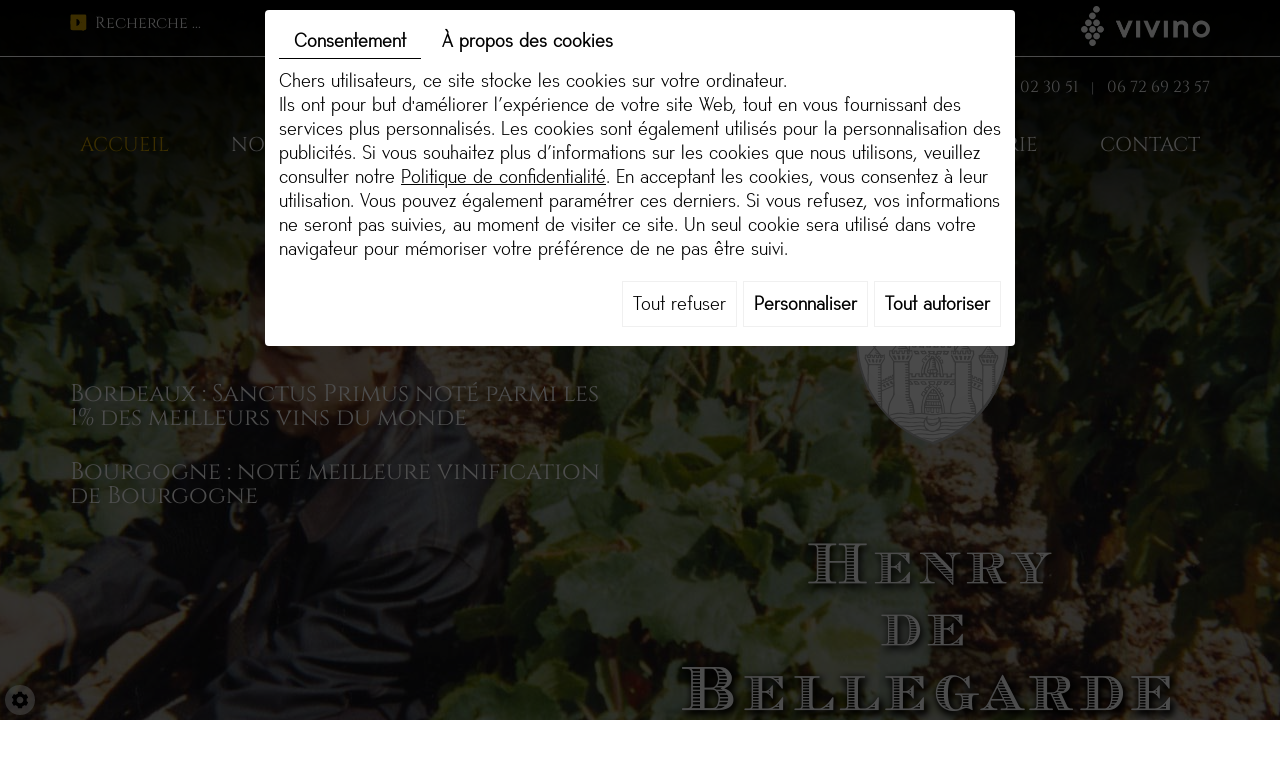

--- FILE ---
content_type: text/css
request_url: https://cdnnen.proxi.tools/assets/Catalog/styles/front/clickandcollectstyleproduct.css
body_size: 6358
content:
#Shop #Breadcrumbs { background: #f2f2f2;padding: 5px 10px;color: #999;margin: 10px 0 20px;font-size: 14px;line-height: 20px; }
#Shop #Breadcrumbs a.account { background: #4d4d4d;color: #fff;text-decoration: none;padding: 0 5px;text-align: center;margin-left: 10px;float: right; }
#Shop #Breadcrumbs a.account:hover {background: #6defe6;color: #fff; }
#Shop #Breadcrumbs a {color: #000;text-decoration: none;}
#Shop #Breadcrumbs a:hover {color: #333;}
#Shop #Breadcrumbs a i.fa {padding: 0 2px 0 0;}
#Shop #Breadcrumbs span.separator {display: inline-block;font-size: 0;height: 20px;}
#Shop #Breadcrumbs span.separator::after {content: '\f105';font-family: 'FontAwesome';font-size: 12px;padding: 0 10px;color: #999;}
#Shop div#Head {display: none; position: absolute;z-index: 30;top: 0;right: 0;float: none;width: auto;font-family: Arial, "Helvetica Neue", Helvetica, sans-serif;background: #fff;padding: 5px;border: 5px solid #93bfba;text-align: center;}
#Shop div#Head a.CartBtn {float: none;margin: 0;background: #4d4d4d;color: #fff;order: 2;-webkit-flex: 0 0 auto;margin: 5px 0;}
#Shop div#Head a.CartBtn:first-child {margin: 0;order: 3;}
#Shop div#Head a.CartBtn:hover {background: #6defe6;color: #fff;}
#Shop div#Head #catalog_cart_mini {float: none;margin: 0;line-height: 35px;order: 1;-webkit-flex: 0 0 auto;font-size: 0;vertical-align: middle;}
#Shop div#Head #catalog_cart_mini::before {content: '\f291';font-family: "FontAwesome";font-size: 24px;vertical-align: middle;}
#Shop div#Head #catalog_cart_mini span {font-size: 14px;font-weight: bold;vertical-align: middle;}
#Shop div#Head #catalog_cart_mini span#catalog_cart_mini-nbr-items {border-radius: 50%;color: #6defe6;background: #000;width: 35px;line-height: 35px;display: inline-block;margin: 0 5px;}
#Shop #mobile-sidebar {background: none;font-family: Arial, "Helvetica Neue", Helvetica, sans-serif;margin: 0;padding: 0 0 15px;cursor: default;}
#Shop #mobile-sidebar a {background: #000;color: #fff;text-decoration: none;box-shadow: 0 3px 0 #000;border-radius: 3px;font-size: 16px;line-height: 28px;font-weight: bold;text-align: center;display: inline-block;padding: 5px 10px;}
#Shop #mobile-sidebar a i.fa {font-size: 16px;font-weight: normal;}
#Shop div#Sidebar {position: fixed !important;right: -350px;top: 0;bottom: 0;overflow: auto;width: 300px !important;padding: 20px;background: #777777;color: #ccc;z-index: 120;transition: all .4s;display: -webkit-flex;display: flex;-webkit-flex-flow: column nowrap;flex-flow: column nowrap;float:none !important;}
#Shop div#Sidebar.active {right: 0;}
#Shop div#Sidebar h3 {-webkit-order: 1;order: 1;}
#Shop div#Sidebar #catalog_cart_mini {-webkit-order: 2;order: 2;}
#Shop div#Sidebar .caddy-list {-webkit-order: 3;order: 3;}
#Shop div#Sidebar .CartBtn {-webkit-order: 4;order: 4;}
#Shop div#Sidebar::after {content: '';display: block;border: 10px solid transparent;-webkit-order: 5;order: 5;}
#Shop div#Sidebar a {color: #fff;}
#Shop div#Sidebar h3 {font-family: Arial, "Helvetica Neue", Helvetica, sans-serif;font-size: 22px;text-transform: uppercase;color: #fff;margin: 0 0 20px;border-bottom: 2px solid #999;padding-bottom: 5px;}
#Shop div#Sidebar #catalog_cart_mini {font-size: 16px;padding: 5px 0 20px;color: #fff;}
#Shop div#Sidebar ul.Cart li.row {background: none;border-top: 1px solid #666;padding: 15px 0px 15px 30px;margin: 0;font-size: 16px;}
#Shop div#Sidebar ul.Cart li.row:first-child {border-top: 0;}
#Shop div#Sidebar ul.Cart li.row span.cartQty {display: inline-block;padding: 0 1px;}
#Shop div#Sidebar ul.Cart li.row span.cartQty + a {margin-left: 3px;}
#Shop div#Sidebar ul.Cart li.row a {font-weight: bold;font-size: 17px;}
#Shop div#Sidebar ul.Cart li.row strong.cartPrice {display: block;clear: both;text-align: right;font-size: 17px;}
#Shop div#Sidebar ul.Cart li.row a.Remove {left: 0;top: 15px;padding: 0;color: #fff;background-size: 30%;border-radius: 50%;display: inline-block;width: 20px;height: 20px;text-align: center;}
#Shop div#Sidebar ul.Cart li.row a.Remove::before {content: "\f00d"; font-family: "FontAwesome"; font-size: 1em; float: left; color: #000;-webkit-transition: all .4s;-moz-transition: all .4s;-o-transition: all .4s;transition: all .4s;}
#Shop div#Sidebar ul.Cart li.row a.Remove:hover, #Shop div#Sidebar ul.Cart li.row a.Remove::before { color: #CCC; }  #Shop div#Sidebar ul.Cart li.row a.Remove::after {content: none;}
#Shop div#Sidebar .caddy-list a.CartBtn {display: none;}
#Shop div#Sidebar a.CartBtn {background: #4d4d4d;color: #fff;float: none;clear: both;margin: 5px 0;font-size: 17px;font-weight: normal;text-transform: uppercase;padding: 5px;text-align: center;}
#Shop div#Sidebar a.CartBtn::before {content: none;}
#Shop div#Sidebar a.CartBtn:hover {background: #6defe6;color:#fff;}
#mm-Sidebar.mm-menu .box {background: #fff;color: #999;margin-bottom: 20px;padding: 0px 20px 20px;}
#mm-Sidebar.mm-menu .box.delivery, #mm-Sidebar.mm-menu .box.payment {line-height: 1.4em;}
#mm-Sidebar.mm-menu .box.delivery .image-left, #mm-Sidebar.mm-menu .box.payment .image-left {margin-right: 10px;}
#mm-Sidebar.mm-menu .box.delivery strong, #mm-Sidebar.mm-menu .box.payment strong {color: #545454;}
#mm-Sidebar.mm-menu .box.delivery img {max-width: 100%;height: auto;}
#mm-Sidebar.mm-menu .box.payment .payment-icons {margin: -5px;}
#mm-Sidebar.mm-menu .box.payment .payment-icons td {padding: 5px;}
#mm-Sidebar.mm-menu .box.payment .payment-icons img {width: 100%;height: auto;border-radius: 5px;}
#mm-Sidebar.mm-menu .box.facebook {padding: 0;}
#mm-Sidebar.mm-menu .box h2 {background: #000;color:#6defe6;font-family: Arial, "Helvetica Neue", Helvetica, sans-serif;padding: 15px 20px;font-weight: normal;font-size: 22px;text-transform: uppercase;border-bottom: none;margin: 0 -20px 20px;}
#mm-Sidebar.mm-menu .box.facebook {text-align: center;}
#mm-Sidebar.mm-menu .box.facebook h2 {margin: 0;text-align: left;}
#mm-Sidebar.mm-menu form#mm-user-login {margin: 0 0 5px;}
#mm-Sidebar.mm-menu form#mm-user-login::after {content: '';display: block;clear: both;}
#mm-Sidebar.mm-menu form#mm-user-login input.field {background: #fff;border: 1px solid #ccc;height: 45px;padding: 5px 10px;font-family: Arial, "Helvetica Neue", Helvetica, sans-serif;margin-bottom: 10px;display: block;width: 100%;}
#mm-Sidebar.mm-menu form#mm-user-login input.field:focus {border-color: #999;}
#mm-Sidebar.mm-menu form#mm-user-login a.Send {background: #4d4d4d;color: #fff;border-radius: 3px;box-shadow: 0 3px 0 #000;float: none;clear: both;margin: 10px 0 0;font-size: 16px;font-weight: 800;padding: 5px 15px;text-decoration: none;display: block;text-align: center;}
#mm-Sidebar.mm-menu form#mm-user-login a.Send::before {content: none;}
#mm-Sidebar.mm-menu form#mm-user-login a.Send:hover {background: #6defe6;color:#fff;}
#Shop div#ShopContent {width: auto;max-width: 100%;float: none;}
#Shop div#ShopContent.fullwidth {width: auto;max-width: none;float: none;}
#Shop div#ShopContent #article-content {padding-top: 0;}
#Shop div#ShopContent #article-content > h1#Title {position: relative;font-size: 40px;line-height: 1.3;margin: 0;padding: 5px 0 25px;}
.checkout #Shop div#ShopContent #article-content > h1#Title {padding-top: 25px;}
#Shop div#ShopContent #article-content #CatSubCats {background: none;padding: 15px 0;}
#Shop div#ShopContent #article-content #CatSubCats ul {margin: -10px;}
#Shop div#ShopContent #article-content #CatSubCats a[class^="level"] .foto-sub {position: absolute;left: 50%;top: 50%;transform: translate(-50%,-50%);width: 101%;}
#Shop div#ShopContent #article-content #CatSubCats a[class^="level"]:hover .foto-sub {opacity: 1;}
#Shop div#ShopContent #article-content #CatSubCats a[class^="level"] .subCatTitle {position: absolute;left: 0;right: 0;padding: 13px 10px 15px;top: 65%;color: #000000;font-size: 18px;font-weight: 500;font-family: Arial, "Helvetica Neue", Helvetica, sans-serif;text-transform: uppercase;background: rgba(243,200,85,0.9);height: auto !important;word-wrap: break-word;bottom: inherit;}
#Shop div#ShopContent #article-content #CatSubCats a[class^="level"] .subCatTitle::after {content: '';position: absolute;bottom: 8px;left: 50%;transform: translateX(-50%);width: 30px;height: 2px;background: #6defe6;pointer-events: none;opacity: .5;transition: opacity .4s;display:none;}
#Shop div#ShopContent #article-content #CatSubCats a[class^="level"]:hover .subCatTitle::after {opacity: 1;}
#Shop div#ShopContent #article-content #CatSubCats a[class^="level"]:hover .subCatTitle {background: #4d4d4d;color: #fff;}
#Shop div#ShopContent #article-content div#CatContent h1 {margin-bottom: 25px;}
#Shop div#ShopContent #article-content div#CatContent nav.prev-next {position: fixed;z-index: 30;left: 0;right: 0;top: 0;}
#Shop div#ShopContent #article-content div#CatContent nav.prev-next .btnNext, #Shop div#ShopContent #article-content div#CatContent nav.prev-next .btnAnt {position: fixed;top: 50%;transform: translateY(-50%);height: 80px;line-height: 80px;width: 40px;text-align: center;border: none;display: block;font-size: 0;text-decoration: none;color: #fff;background: rgba(0,0,0,.5);opacity: .5;padding:0;}
#Shop div#ShopContent #article-content div#CatContent nav.prev-next .btnNext {right: 0;}
#Shop div#ShopContent #article-content div#CatContent nav.prev-next .btnAnt {left: 0;}
#Shop div#ShopContent #article-content div#CatContent nav.prev-next .btnNext:hover, #Shop div#ShopContent #article-content div#CatContent nav.prev-next .btnAnt:hover {background: #000;color:#6defe6;width: 60px;opacity: .9;}
#Shop div#ShopContent #article-content div#CatContent nav.prev-next .btnNext span, #Shop div#ShopContent #article-content div#CatContent nav.prev-next .btnAnt span {display: none;}
#Shop div#ShopContent #article-content div#CatContent nav.prev-next .btnNext:after, #Shop div#ShopContent #article-content div#CatContent nav.prev-next .btnAnt:after {font-family: 'FontAwesome';font-size: 30px;line-height: inherit !important;}
#Shop div#ShopContent #article-content div#CatContent nav.prev-next .btnNext:after {content: '\f105';padding-left: 5px;}
#Shop div#ShopContent #article-content div#CatContent nav.prev-next .btnAnt:after {content: '\f104';padding-right: 5px;}
#Shop div#ShopContent #article-content div#CatContent .outer {margin: 0;width: 500px;}
#Shop div#ShopContent #article-content div#CatContent.nophoto .outer {display: none;}
#Shop div#ShopContent #article-content div#CatContent .outer > ul > li > img, #Shop div#ShopContent #article-content div#CatContent .outer > ul > li > a > img {display: none;}
#Shop div#ShopContent #article-content div#CatContent .outer ul.Gallery {margin-bottom: 20px;max-height: inherit;}
#Shop div#ShopContent #article-content div#CatContent .outer ul.Gallery a.medPhotoLink .nailthumb-container {border: 10px solid #d8d8d8;position: relative;height: 620px !important;width: 500px !important;overflow: hidden !important;}
#Shop div#ShopContent #article-content div#CatContent .outer ul.Gallery a.medPhotoLink .nailthumb-container::after {content: none;}
#Shop div#ShopContent #article-content div#CatContent .outer ul.Gallery a.medPhotoLink .nailthumb-container img.medPhoto {transition: transform .8s;}
#Shop div#ShopContent #article-content div#CatContent .outer ul.Gallery a.medPhotoLink:hover .nailthumb-container img.medPhoto {transform: scale(1.3);}
#Shop div#ShopContent #article-content div#CatContent .outer ul.thumbs {margin-right: -20px;}
#Shop div#ShopContent #article-content div#CatContent .outer ul.thumbs::after {content: '';display: block;clear: both;}
#Shop div#ShopContent #article-content div#CatContent .outer ul.thumbs li {margin: 0 18px 18px 0;border: 1px solid #d8d8d8;transition: border .4s;}
#Shop div#ShopContent #article-content div#CatContent .outer ul.thumbs li:hover {border-color: #6defe6;}
#Shop div#ShopContent #article-content div#CatContent .outer ul.thumbs li .nailthumb-container {border: 2px solid #fff;width: 80px !important;}
#Shop div#ShopContent #article-content div#CatContent .articleInfoBox {padding-left: 30px;overflow: hidden;}
#Shop div#ShopContent #article-content div#CatContent.nophoto .articleInfoBox {padding-left: 0;}
#Shop div#ShopContent #article-content div#CatContent .articleInfoBox h1#Title {font-size: 28px;margin: 0;line-height: 1.2;font-weight: 700;font-family: Arial, "Helvetica Neue", Helvetica, sans-serif;text-transform: uppercase;}
#Shop div#ShopContent #article-content div#CatContent .articleInfoBox h1#Title span#article-price {font-size: 28px;color: #000;margin: 0;padding: 10px 0 25px;font-weight: bold;}
#Shop div#ShopContent #article-content div#CatContent .articleInfoBox.request h1#Title span#article-price {font-size: 14px;line-height: 20px;}
#Shop div#ShopContent #article-content div#CatContent .articleInfoBox h1#Title span#article-price span.strikePrice {color: #b3b3b3;font-weight: normal;}
#Shop div#ShopContent #article-content div#CatContent .articleInfoBox h1#Title span#article-price a {background: #4d4d4d;color: #fff;text-decoration: none;box-shadow: 0 3px 0 #000;border-radius: 3px;font-size: 17px;line-height: 28px;padding: 5px 10px;text-align: center;display: inline-block;}
#Shop div#ShopContent #article-content div#CatContent .articleInfoBox h1#Title span#article-price a:hover {background:#6defe6;color:#fff;}
#Shop div#ShopContent #article-content div#CatContent .articleInfoBox .articleShortDesc {position: relative;padding: 0 0 25px;}
#Shop div#ShopContent #article-content div#CatContent .articleInfoBox .articleShortDesc p {margin: 0;padding: 0;}
#Shop div#ShopContent #article-content div#CatContent .articleInfoBox form.articleInfoBox {padding: 15px 0;margin-bottom: 15px;border-top: 1px solid #e5e5e5;border-bottom: 1px solid #e5e5e5;}
#Shop div#ShopContent #article-content div#CatContent form.articleInfoBox .optionList label {margin-right: 10px;}
#Shop div#ShopContent #article-content div#CatContent form.articleInfoBox .optionList select.spec {border: 1px solid #e5e5e5;padding: 2px 5px;}
#Shop div#ShopContent #article-content div#CatContent form.articleInfoBox a#resetChoices {display: inline-block;margin-bottom: 15px;margin-top: 15px;}
#Shop div#ShopContent #article-content div#CatContent form.articleInfoBox p#qtychoice {font-size: 16px;}
#Shop div#ShopContent #article-content div#CatContent form.articleInfoBox p#qtychoice label {margin-right: 10px;}
#Shop div#ShopContent #article-content div#CatContent form.articleInfoBox p#qtychoice input#Qty {border: 1px solid #e5e5e5;padding: 2px 5px;transition: all .4s;width: 50px;text-align: center;}
#Shop div#ShopContent #article-content div#CatContent form.articleInfoBox p#qtychoice input#Qty:focus {border-color: #9bccc6;}
#Shop div#ShopContent #article-content div#CatContent form.articleInfoBox div#OrderBtns a.AddCart {background: #4d4d4d;color: #fff;text-decoration: none;box-shadow: initial;border-radius: 0;font-size: 17px;line-height: 30px;font-weight: 800;padding: 5px 15px;height: auto;width: auto;text-align: center;display: inline-block;font-weight: normal;}
#Shop div#ShopContent #article-content div#CatContent form.articleInfoBox div#OrderBtns a.AddCart:hover {background: #6defe6;color:#fff;}
#Shop div#ShopContent #article-content div#CatContent form.articleInfoBox #subArticleSpecErrors {color: #999;font-style: italic;font-size: 12px;}
#Shop div#ShopContent #article-content div#CatContent .addthis_toolbox {margin: 25px 0;clear: both;}
#Shop div#ShopContent #article-content div#CatContent .addthis_toolbox::before { display: none !important; }
#Shop div#ShopContent #article-content div#CatContent .addthis_toolbox .title { font-weight: bold; line-height: 32px; margin-right: 10px; float: left; }
#Shop div#ShopContent #article-content div#CatContent .addthis_toolbox a:after {color: #4a4a4a;background: #f2f2f2;width: 32px;line-height: 32px;font-size: 14px;font-family: 'FontAwesome';display: inline-block;text-align: center;transition: background .5s, color .5s;}
#Shop div#ShopContent #article-content div#CatContent .addthis_toolbox a:hover:after {background: #6defe6;color: #fff;}
#Shop div#ShopContent #article-content div#CatContent .addthis_toolbox a.addthis_button_facebook:after {content: '\f09a';}
#Shop div#ShopContent #article-content div#CatContent .addthis_toolbox a.addthis_button_twitter:after {content: '\f099';}
#Shop div#ShopContent #article-content div#CatContent .addthis_toolbox a.addthis_button_linkedin:after {content: '\f0e1';}
#Shop div#ShopContent #article-content div#CatContent .addthis_toolbox a.addthis_button_google_plusone_share:after {content: '\f0d5';}
#Shop div#ShopContent #article-content div#CatContent .addthis_toolbox a.addthis_button_email:after {content: '\f003';}
#Shop div#ShopContent #article-content div#CatContent .addthis_toolbox a.addthis_button_pinterest_share:after {content: '\f231';}
#Shop div#ShopContent #article-content div#CatContent .addthis_toolbox a.addthis_button_google_plusone:after {content: '\f0d5';}
#Shop div#ShopContent #article-content div#CatContent .addthis_toolbox a span {display: none;}
#Shop div#ShopContent #article-content #Products form.categoryArticles-pager {padding: 0;margin: 0;}
#Shop div#ShopContent #article-content #Products #Items {display: -webkit-flex;display: flex;-webkit-flex-flow: row wrap;flex-flow: row wrap;margin: 0 -1.5%;}
#Shop div#ShopContent #article-content #Products #Items .ProdItem {-webkit-flex: 0 0 22%;flex: 0 0 22%;background: #fff;font-family: Arial, "Helvetica Neue", Helvetica, sans-serif;float: none;margin: 20px 1.5%;min-height: 200px;border-bottom:none;padding-bottom: 50px;-webkit-box-shadow: 0px 0px 5px 0px rgba(0, 0, 0, 0.15);box-shadow: 0px 0px 5px 0px rgba(0, 0, 0, 0.15);}
#Shop div#ShopContent #article-content #Products #Items .ProdItem:hover {background: #fff;color: #23282f;}
#Shop div#ShopContent #article-content #Products #Items .ProdItem:hover>a .nailthumb-container span.nailthumb-title {background: #fff;color: #23282f;}
#Shop div#ShopContent #article-content #Products #Items .ProdItem.promo {padding-bottom: 50px;}
#Shop div#ShopContent #article-content #Products #Items .ProdItem.promo::before {content: 'promo';position: absolute;right: 5px;top: 5px;background: #6defe6;display: block;text-transform: uppercase;font-size: 12px;color: #ffffff;font-weight: bold;border-radius: 50%;z-index: 15;width: 60px;line-height: 60px;pointer-events: none;}
#Shop div#ShopContent #article-content #Products #Items .ProdItem > a {position: relative;color: #666666;padding: 0;position: static;}
#Shop div#ShopContent #article-content #Products #Items .ProdItem > a::after {content: none;}
#Shop div#ShopContent #article-content #Products #Items .ProdItem > a.ProdPhoto > img.fixedSize {display: none;}
#Shop div#ShopContent #article-content #Products #Items .ProdItem > a .nailthumb-container {position: relative;width: auto!important;overflow: visible !important;}
#Shop div#ShopContent #article-content #Products #Items .ProdItem > a.ProdNoPhoto .nailthumb-container {height: auto;padding-bottom: 0;}
#Shop div#ShopContent #article-content #Products #Items .ProdItem > a .nailthumb-container img.nailthumb-image {width: 100%!important;top: 0!important;left: 0!important;transition: all 0.7s;}
#Shop div#ShopContent #article-content #Products #Items .ProdItem > a.ProdNoPhoto .nailthumb-container img.nailthumb-image {display: none!important;}
#Shop div#ShopContent #article-content #Products #Items .ProdItem > a .nailthumb-container span.nailthumb-title {position: relative;z-index: 50;left: 0;right: 0;bottom: 0;top: auto!important;width: auto!important;min-height: 65px;padding: 4px 10px;margin: 0;background: transparent;font-size: 14px;line-height: 1.4;font-weight: 700;text-align: center;text-transform: none;color: #23282f;display: grid;align-items: center;font-family: Arial, "Helvetica Neue", Helvetica, sans-serif;text-transform: uppercase;}
#Shop div#ShopContent #article-content #Products #Items .ProdItem .ProdPrice {position: relative;z-index: 20;padding: 5px 5px 0;color: #000;font-size: 18px;line-height: 22px;font-weight: 700;text-align: center;margin: 0;pointer-events: none;min-height: 66px;display: grid;align-items: center;}
#Shop div#ShopContent #article-content #Products #Items .ProdItem:hover .ProdPrice {color: #000;}
#Shop div#ShopContent #article-content #Products #Items .ProdItem:hover .ordering a:hover {background: #4d4d4d;}
#Shop div#ShopContent #article-content #Products #Items .ProdItem .ProdPrice s {display: block;font-size: 94%;color: #000;font-weight: 300;margin-top: -22px;}
#Shop div#ShopContent #relatedArticles #Items .ProdItem .ProdPrice {min-height: auto !important;display: block !important;padding: 5px !important;}
#Shop div#ShopContent #relatedArticles #Items .ProdItem .ProdPrice.strikePrice {padding-top: 0 !important;font-size: 94% !important;font-weight: 300 !important;}
#Shop div#ShopContent #article-content #Products #Items .ProdItem .ordering {position: relative;z-index: 20;left: auto;height: auto!important;margin: 0!important;right: 0;bottom: 0;padding: 0 0 10px;position: absolute;width: 100%;bottom: 40px;opacity: 0;}
#Shop div#ShopContent #article-content #Products #Items .ProdItem .ordering a {font-family: Arial, "Helvetica Neue", Helvetica, sans-serif;background: #6defe6;color: #070707;font-size: 12px;font-weight: normal;border: none;display: block;padding: 15px;text-align: center;border-radius: 0;line-height: 28px;text-transform: uppercase;}
#Shop div#ShopContent #article-content #Products #Items .ProdItem:hover .ordering {opacity:1;}
#Shop div#ShopContent #article-content #Products #Items .ProdItem .ordering a::before {content: none;}
#Shop div#ShopContent #article-content #Products .pagesHolder a {background: #6defe6;color: #fff;}
#Shop div#ShopContent #article-content #Products .pagesHolder a:hover, #Shop div#ShopContent #article-content #Products .pagesHolder a.jp-current {background: #4d4d4d;color:#fff;}
#Shop div#ShopContent #article-content #Products .Tabs ul.tabNavigation {margin: 0;padding: 0;}
#Shop div#ShopContent #article-content #Products .Tabs ul.tabNavigation li {float: none;display: inline-block;padding: 0;}
#Shop div#ShopContent #article-content #Products .Tabs ul.tabNavigation li a, #Shop div#ShopContent #article-content #Products .Tabs ul.tabNavigation li a.selected {border: none;background: none;}
#Shop div#ShopContent #article-content #Products .Tabs ul.tabNavigation li a {position: relative;padding: 5px 10px;font-size: 17px;line-height: 30px;color: #999;margin: 0 10px;}
#Shop div#ShopContent #article-content #Products .Tabs ul.tabNavigation li:first-child a {margin-left: 0;}
#Shop div#ShopContent #article-content #Products .Tabs ul.tabNavigation li a::after {content: '';position: absolute;bottom: 0;left: 0;width: 100%;height: 0px;background: #000;color:#6defe6;transition: all .4s;}
#Shop div#ShopContent #article-content #Products .Tabs ul.tabNavigation li a.selected::after, #Shop div#ShopContent #article-content #Products .Tabs ul.tabNavigation li a:hover::after {height: 3px;}
#Shop div#ShopContent #article-content #Products .Tabs ul.tabNavigation li a.selected:hover, #Shop div#ShopContent #article-content #Products .Tabs ul.tabNavigation li a:hover {background: none;border: none;color: #333;}
#Shop div#ShopContent #article-content #Products .Tabs div.TabContent {border: none;border-top: 1px solid #e5e5e5;padding: 20px 0;background: transparent;}
#Shop div#ShopContent #article-content #Products .Tabs div.TabContent#TabDescription > *:first-child, #Shop div#ShopContent #article-content #Products .Tabs div.TabContent#Tabextra > *:first-child {padding-top: 0;margin-top: 0;}
#Shop div#ShopContent #article-content #Products .Tabs div.TabContent#TabDescription ul, #Shop div#ShopContent #article-content #Products .Tabs div.TabContent#Tabextra ul {padding-left: 10px;}
#Shop div#ShopContent #article-content #Products .Tabs div.TabContent#TabDetails fieldset #subArticlesList .ListItem .bundleAddCart, #Shop div#ShopContent #article-content #Products .Tabs div.TabContent#TabRelated .ListItem .bundleAddCart, #Shop div#ShopContent #article-content #Products .Tabs div.TabContent#TabBundle .ListItem .bundleAddCart {background: #4d4d4d;color: #fff;}
#Shop div#ShopContent #article-content #Products .Tabs div.TabContent#TabDetails fieldset #subArticlesList .ListItem .bundleAddCart:hover, #Shop div#ShopContent #article-content #Products .Tabs div.TabContent#TabRelated .ListItem .bundleAddCart:hover, #Shop div#ShopContent #article-content #Products .Tabs div.TabContent#TabBundle .ListItem .bundleAddCart:hover {background: #6defe6;color:#fff;}
#Shop div#ShopContent #article-content #Products .Tabs div.TabContent#TabDetails fieldset .pagesHolder a, #Shop div#ShopContent #article-content #Products .Tabs div.TabContent#TabRelated .pagesHolder a, #Shop div#ShopContent #article-content #Products .Tabs div.TabContent#TabBundle .pagesHolder a {background: #4d4d4d;color: #fff;}
#Shop div#ShopContent #article-content #Products .Tabs div.TabContent#TabDetails fieldset .pagesHolder a:hover, #Shop div#ShopContent #article-content #Products .Tabs div.TabContent#TabRelated .pagesHolder a:hover, #Shop div#ShopContent #article-content #Products .Tabs div.TabContent#TabBundle .pagesHolder a:hover, #Shop div#ShopContent #article-content #Products .Tabs div.TabContent#TabDetails fieldset .pagesHolder a.jp-current, #Shop div#ShopContent #article-content #Products .Tabs div.TabContent#TabRelated .pagesHolder a.jp-current, #Shop div#ShopContent #article-content #Products .Tabs div.TabContent#TabBundle .pagesHolder a.jp-current {background: #6defe6;color:#fff;}
#Shop div#ShopContent #Checkout a.Checkout, #Shop div#ShopContent #Checkout a#checkoutContinue.Checkout, #Shop div#ShopContent #Checkout a.Send {background: #4d4d4d;color: #fff;text-decoration: none;box-shadow: 0;border-radius: 0;font-size: 14px;line-height: 24px;text-transform: uppercase;font-weight: normal;padding : 5px 14px;text-align: center;display: inline-block;font-family: Arial, "Helvetica Neue", Helvetica, sans-serif;}
#Shop div#ShopContent #Checkout a.Checkout{margin-top: 15px;padding : 10px 50px;}
#Shop div#ShopContent #Checkout a.Checkout:hover, #Shop div#ShopContent #Checkout a.Send:hover {color: #fff;background: #6defe6;}
#Shop div#ShopContent #Checkout ol li.Border {border: none;margin-bottom: 5px;}
#Shop div#ShopContent #Checkout ol li.Border small {margin: 0;font-size: 85%;}
#Shop div#ShopContent #Checkout ol li.Border h4.StepTitle {padding: 10px 15px;font-family: Arial, "Helvetica Neue", Helvetica, sans-serif;background: #f2f2f2;}
#Shop div#ShopContent #Checkout ol li.Border h4.StepTitle a {margin: -10px -15px;padding: 10px 15px;}
#Shop div#ShopContent #Checkout ol li.Border h4.StepTitle.Active {background: #4d4d4d;color:#fff;font-size: 20px;font-weight: 800;text-transform: uppercase;}
#Shop div#ShopContent #Checkout ol li.Border h4.StepTitle a {background: #6defe6;color: #fff;}
#Shop div#ShopContent #Checkout ol li.Border h4.StepTitle a:hover {background: #4d4d4d;color:#fff;;}
#Shop div#ShopContent #Checkout ol li.Border div[id^="checkout"] > form > ul > li {position: relative;padding: 10px 0;}
#Shop div#ShopContent #Checkout ol li.Border div[id^="checkout"] > form > ul > li::after {content: '';display: block;clear: both;}
#Shop div#ShopContent #Checkout ol li.Border #checkout-user-login div {width: auto;padding-right: 25px;}
#Shop div#ShopContent #Checkout ol li.Border #checkout-user-login div label {width: 25%;padding-left: 0px;}
#Shop div#ShopContent #Checkout ol li.Border #checkout-user-login div input.field {width: 75%;margin-bottom: 5px;}
#Shop div#ShopContent #Checkout #checkout-user-login a.Send {margin-right: 25%;}
#Shop div#ShopContent #Checkout ol li.Border label {width: 20%;min-width: 0;float: left;margin: 0;line-height: 40px;}
#Shop div#ShopContent #Checkout ol li.Border label:not(:first-of-type) {padding-left: 10px;}
#Shop div#ShopContent #Checkout ol li.Border label span.required {color: #c00;}
#Shop div#ShopContent #Checkout ol li.Border input.field, #Shop div#ShopContent #Checkout ol li.Border input.Text, #Shop div#ShopContent #Checkout ol li.Border select, #Shop div#ShopContent #Checkout ol li.Border input.datepicker, #Shop div#ShopContent #Checkout ol li.Border input.timepicker, #Shop div#ShopContent #Checkout ol li.Border input.NomTel {background: #ffffff;border: 1px solid #ccc;height: 40px;width: 30%;float: left;margin: 0;clear: none;font-weight: normal;font-family: Arial, "Helvetica Neue", Helvetica, sans-serif;}
#Shop div#ShopContent #Checkout ol li.Border select#countryKey, #Shop div#ShopContent #Checkout ol li.Border input.datepicker, #Shop div#ShopContent #Checkout ol li.Border input.timepicker {width: auto;}
#Shop div#ShopContent #Checkout ol li.Border input.timepicker {margin-left: 5px;}
#Shop div#ShopContent #Checkout ol li.Border select#checkoutAddress {width: auto;float: none;}
#Shop div#ShopContent #Checkout ol li.Border input.field:focus, #Shop div#ShopContent #Checkout ol li.Border input.Text:focus, #Shop div#ShopContent #Checkout ol li.Border select:focus, #Shop div#ShopContent #Checkout ol li.Border input.datepicker:focus, #Shop div#ShopContent #Checkout ol li.Border input.timepicker:focus, #Shop div#ShopContent #Checkout ol li.Border input.NomTel:focus {border-color: #4a4a4a;}
#Shop div#ShopContent #Checkout ol table#checkoutAddress thead th, #Shop div#ShopContent #Checkout ol table#checkoutShippingMethod th, #Shop div#ShopContent #Checkout ol table#checkoutBillingMethod th, #Shop div#ShopContent #Checkout ol table#checkoutDetail tbody th {background: #f2f2f2;color: #4e4e4e;}
#Shop div#ShopContent #Checkout ol table#checkoutAddress thead .Border, #Shop div#ShopContent #Checkout ol table#checkoutDetail thead tr {border: none;}
#Shop div#ShopContent #Checkout ol table#checkoutDetail thead th {background: #6defe6;color: #fff;border: none;}
#Shop div#ShopContent #Checkout ol table#checkoutDetail .couponLine span.catalogPromoEnterYourCode {font-weight: bold;display: block;}
#Shop div#ShopContent #Checkout ol table#checkoutDetail .couponLine span.catalogPromoEnterYourCode + br {display: none;}
#Shop div#ShopContent #Checkout ol table#checkoutDetail .couponLine input.catalogPromoInputCodePromo {border: 1px solid #ccc;font-family: Arial, "Helvetica Neue", Helvetica, sans-serif;font-size: 14px;line-height: 30px;color: #666;padding: 5px 10px;outline: none !important;background: #fff;height: 35px;margin: 0px 10px 0px 0px;float: left;transition: all .4s;}
#Shop div#ShopContent #Checkout ol table#checkoutDetail .couponLine input.catalogPromoInputCodePromo:focus{border-color: #4e4e4e;}
#Shop div#ShopContent #Checkout ol table#checkoutDetail .couponLine .couponSubmit {margin: 0;}
#Shop div#ShopContent #Checkout ol table#checkoutDetail .couponLine .couponSubmit input#buttonCouponSubmit {font-family: Arial, sans-serif;font-size: 14px;line-height: 24px;color: #fff;font-weight: bold;padding: 5px 10px;outline: none !important;background: #4d4d4d;border: 0;width: auto;display: inline-block;margin: 0 auto;height: auto;transition: all .4s;z-index: 5;cursor: pointer;}
#Shop div#ShopContent #Checkout ol table#checkoutDetail .couponLine .couponSubmit input#buttonCouponSubmit:hover {background: #6defe6;color:#fff;}
#Shop div#ShopContent #Checkout ol table#checkoutDetail .couponLine .messageCoupon {clear: both;}
#Shop div#ShopContent #Checkout ol form#checkoutConfirmForm textarea#orderComment {border-color: #ccc;}
#Shop div#ShopContent #Checkout ol form#checkoutConfirmForm textarea#orderComment:focus {border-color: #4e4e4e;}
#Shop div#ShopContent #Checkout ol form#checkoutConfirmForm label.livrtxtmess {background: #6defe6;color: #fff;}
#Shop div#ShopContent div#accountRegister ul li input.field, #Shop div#ShopContent div#accountRegister ul li input.Text, #Shop div#ShopContent div#accountRegister ul li select, #Shop div#ShopContent div#accountRegister ul li input.datepicker, #Shop div#ShopContent div#accountRegister ul li input.timepicker, #Shop div#ShopContent div#accountRegister ul li input.NomTel {background: #ffffff;border: 1px solid #ccc;}
#Shop div#ShopContent div#accountRegister ul li input.field:focus, #Shop div#ShopContent div#accountRegister ul li input.Text:focus, #Shop div#ShopContent div#accountRegister ul li select:focus, #Shop div#ShopContent div#accountRegister ul li input.datepicker:focus, #Shop div#ShopContent div#accountRegister ul li input.timepicker:focus, #Shop div#ShopContent div#accountRegister ul li input.NomTel:focus {border-color: #4e4e4e;}
#Shop div#ShopContent div#accountRegister a.send {background: #4d4d4d;color: #fff;padding: 5px 10px;margin-top: 10px;}
#Shop div#ShopContent div#accountRegister a.send:hover {background: #6defe6;color:#fff;}
#Shop div#ShopContent div#accountContent a#Print, #Shop div#ShopContent div#ProdContent a#Print, #Shop div#ShopContent div#accountContent a#PDF, #Shop div#ShopContent div#ProdContent a#PDF {background: #4d4d4d;color: #fff;}
#Shop div#ShopContent div#accountContent a#Print:hover, #Shop div#ShopContent div#ProdContent a#Print:hover, #Shop div#ShopContent div#accountContent a#PDF:hover, #Shop div#ShopContent div#ProdContent a#PDF:hover {background: #6defe6;color:#fff;}
#Shop div#ShopContent div#accountContent ul#edit-adress li input, #Shop div#ShopContent div#ProdContent ul#edit-adress li input, #Shop div#ShopContent div#accountContent ul#edit-adress li select, #Shop div#ShopContent div#ProdContent ul#edit-adress li select {border: 1px solid #dddcdf;background: #ffffff;}
#Shop div#ShopContent div#accountContent ul#edit-adress li input:focus, #Shop div#ShopContent div#ProdContent ul#edit-adress li input:focus, #Shop div#ShopContent div#accountContent ul#edit-adress li select:focus, #Shop div#ShopContent div#ProdContent ul#edit-adress li select:focus {border-color: #c4c1c7;}
#Shop div#ShopContent div#accountContent a.btn, #Shop div#ShopContent div#ProdContent a.btn {background: #4d4d4d;color: #fff;}
#Shop div#ShopContent div#accountContent a.btn:hover, #Shop div#ShopContent div#ProdContent a.btn:hover {background: #6defe6;color:#fff;}
#Shop div#ShopContent #ProdContent .Tabs ul.tabNavigation li a:hover {background: #6defe6;color: #fff;border-color: #6defe6;}
#Shop div#ShopContent #ProdContent .Tabs div.TabContent input {border: 1px solid #dddcdf;background: #ffffff;}
#Shop div#ShopContent #ProdContent .Tabs div.TabContent input:focus {border-color: #c4c1c7;}
.ui-widget .addSubToCart {background: #4d4d4d;color: #fff;}
.ui-widget .addSubToCart:hover {background: #6defe6;color:#fff;}
.ui-autocomplete {position: absolute !important;background: #fff !important;box-shadow: 0 3px 5px rgba(0,0,0,.25);}
.ui-autocomplete li a {color: #636363!important;font-size: 13px!important;font-weight: 500!important;font-style: italic;font-family: Arial,Helvetica,sans-serif !important;}
.ui-autocomplete li a:hover, .ui-autocomplete li a#ui-active-menuitem {background: #6defe6;color:#000!important;font-weight: 500!important;}
#accountRegister ul li {margin-bottom: 0;margin-top: 0;clear: both;border-top: 1px solid #dddcdf;padding: 10px 0;width: 100%;}
#accountRegister ul li:first-child {border-top: none;}
#accountRegister ul li:after {content: '';display: block;clear: both;}
#Shop div#ShopContent div#accountRegister ul li label {display: inline-block;width: 20%;float: left;margin: 0;line-height: 40px;}
#Shop div#ShopContent div#accountRegister ul li label:not(:first-of-type) {padding-left: 10px;}
#Shop div#ShopContent div#accountRegister ul li input.field, #Shop div#ShopContent div#accountRegister ul li:not(.fieldExtra) input.Text, #Shop div#ShopContent div#accountRegister ul li select, #Shop div#ShopContent div#accountRegister ul li input.datepicker, #Shop div#ShopContent div#accountRegister ul li input.timepicker, #Shop div#ShopContent div#accountRegister ul li input.NomTel {height: 40px;line-height: 30px;margin: 0;width: 30% !important;float: left;}
.dialog-product-popup .dialog-product-added-inner h4, .dialog-product-popup .dialog-product-added-inner h5 {font-family: "Arial";color: #444 !important;font-size: 17px !important;margin-bottom: 10px !important;}
#Shop div#ShopContent #Products #Items .ProdItem .displayMessageStockShortage {position: absolute;z-index: 8;font-weight: bold;background-color: #000000;color: #ffffff;font-size: 19px !important;line-height: 30px;padding: 10px;width: 100%;bottom: 0;letter-spacing: 0.025em;font-family: Arial,Helvetica,sans-serif;}
.displayMessageStockShortage>div {color: inherit !important;background-color: inherit !important;}
.ui-dialog-titlebar.ui-widget-header.ui-corner-all.ui-helper-clearfix {background: #848484;}
span.noArticleFound {display: none;}
.displayProduct {display: none !important;}
#Shop div#Sidebar ul.Cart li.row a {color: #fff;}
#Shop div#ShopContent #Products #relatedArticles #Items .ProdItem > a .nailthumb-container{padding-bottom: 0;}
#Shop div#ShopContent #article-content div#CatContent .articleInfoBox #add-favorite-button a {color: #6defe6;text-decoration: none;border: 1px solid #6defe6;border-radius: 3px;line-height: 28px;text-align: center;display: inline-block;padding: 0 10px;transition: color .6s, background .6s, border .6s;}
#Shop div#ShopContent #article-content div#CatContent .articleInfoBox #stockInfo {margin: 0;}
#Shop div#ShopContent #article-content div#CatContent .articleInfoBox .displayMessageStockShortage {background: #6defe6;font-weight: 700;padding: 5px 15px;color:#fff;}
#Shop div#ShopContent #Checkout th, #Shop div#ShopContent #Checkout td {padding: 10px !important;}
#Shop div#ShopContent #Checkout #catalog_cart_complete td {vertical-align: middle;}
#Shop div#ShopContent #Checkout .Border {border-bottom: 1px solid #ccc;}
#Shop div#ShopContent #Products form.categoryArticles-pager:not(:first-child) { display: none; }
#Shop div#ShopContent #Products #dialogModal.show {position: fixed;z-index: 999;display: flex !important;justify-content: center;align-items: center;left: 0;right: 0;}
#Shop div#ShopContent #Products #dialogModal .modal-dialog {position: fixed;z-index: 1;top: 40%;max-width: 90%;background: white;padding: 20px;}
#Shop div#ShopContent #Products #dialogModal .modal-dialog .close {border: none;width: 1em;height: 1em;display: flex;justify-content: center;align-items: center;}
#Shop div#ShopContent #Products #dialogModal .modal-dialog .addToCart {border: none;padding: 0 40px;}
#Shop div#ShopContent #Products #dialogModal .form-inline .form-group label {color: black;pointer-events: none;}
#Shop div#ShopContent #Products #dialogModal .form-inline .form-group input {color: black;display: block;clear: both;width: 100%;padding: 0 10px;}
#Shop div#ShopContent #Products #dialogModal .form-inline .form-group input::placeholder {color: gray;}

@media (min-width: 992px){
    #Shop div#ShopContent #article-content div#CatContent form.articleInfoBox {float: none !important;width: auto !important;}
}
@media (max-width: 1199px) {
    #Shop div#ShopContent #article-content #Products #Items .ProdItem {-webkit-flex: 0 0 23%;flex: 0 0 23%;margin: 20px 1%;}
    #Shop div#ShopContent #Products #Items .ProdItem .displayMessageStockShortage {font-size: 17px !important;}
    #Shop div#ShopContent #article-content div#CatContent form.articleInfoBox p#qtychoice {float: none;}
    #Shop div#ShopContent #article-content div#CatContent form.articleInfoBox div#OrderBtns {float: none;margin-left: 0;margin-top: 20px;clear: both;}
    #Shop div#ShopContent #Checkout th, #Shop div#ShopContent #Checkout td {padding: 5px !important;font-size : 13px}
}
@media (max-width: 992px) {
    #Shop div#ShopContent {width: auto;float: none;}
    #Shop #mobile-sidebar {display: block;}
    #Shop div#ShopContent #article-content > h1#Title{font-size:35px;}
}
@media (max-width: 991px) {
    #Shop div#ShopContent #Products #Items .ProdItem .displayMessageStockShortage {font-size: 14px !important;}
    #Shop div#Sidebar, #Shop div#Sidebar.active {left: auto;}
    #Shop div#ShopContent #article-content #Products #Items .ProdItem > a .nailthumb-container span.nailthumb-title{font-size: 12px;min-height: 70px;}
    #Shop div#ShopContent #article-content #Products #Items .ProdItem .ProdPrice{font-size: 14px;}
    #Shop div#ShopContent #article-content #CatSubCats a[class^="level"] .subCatTitle{font-size: 16px;top: 55%;}
    #Shop div#ShopContent #article-content div#CatContent .articleInfoBox h1#Title{font-size: 24px;}
    #Shop div#ShopContent #article-content div#CatContent .articleInfoBox h1#Title span#article-price{font-size: 24px;}
    #Shop div#ShopContent #article-content div#CatContent .outer {width: 350px !important;}
    #Shop div#ShopContent #article-content div#CatContent .outer ul.Gallery a.medPhotoLink .nailthumb-container{height:434px !important;width: 350px !important;}
    #Shop div#ShopContent #article-content div#CatContent .outer ul.Gallery a.medPhotoLink .nailthumb-container img.medPhoto {left: 50%!important;top: 50%!important;margin: 0!important;transform: translate(-50%,-50%)!important;width: 100%!important;height: auto!important;position: absolute!important;}
    #Shop div#ShopContent #article-content #CatSubCats li{width: 33.333%;-webkit-flex: 0 0 33.3333%;-ms-flex: 0 0 33.3333%;flex: 0 0 33.3333%;}
    #Shop div#ShopContent #Checkout a.Checkout {padding: 8px 20px;}
    #Shop div#ShopContent #Checkout > form > table thead, #Shop div#ShopContent #Checkout table#checkoutDetail > tbody:first-of-type > tr:first-child {display: none;}
    #Shop div#ShopContent #Checkout > form > table td, #Shop div#ShopContent #Checkout table#checkoutDetail td {display: block;}
    #Shop div#ShopContent #Checkout > form > table td span.cell-label, #Shop div#ShopContent #Checkout table#checkoutDetail td span.cell-label {display: inline-block !important;font-weight: bold;padding-right: 5px;width: 100px;}
    #Shop div#ShopContent #Checkout .ProdPhoto, #Shop div#ShopContent #Checkout .ProdNoPhoto {float: none;}
    #Shop div#ShopContent #Checkout > ol > li.Border:first-child table td {width: 100%;display: block;margin-bottom: 20px;}
    td.posspricetaxincl.Border {border-bottom: 1px solid white !important;}
    #Shop div#ShopContent #Checkout ol li.Border #checkout-user-login div {width: auto;padding-right: 0;}
    #Shop div#ShopContent #Checkout ol li.Border #checkout-user-login div input.field {width: 100%;margin-bottom: 5px;}
    #Shop div#ShopContent #Checkout #checkout-user-login a.Send {margin-right: 0;}
}
@media (max-width: 768px) {
    #mm-Sidebar.mm-menu.mm-offcanvas.mm-current.hide {display: block!important;}
    #Shop div#ShopContent #article-content #CatSubCats li {width: 25%;-webkit-flex: 0 0 25%;-ms-flex: 0 0 25%;flex: 0 0 25%;}
    #Shop div#ShopContent #article-content #CatSubCats a[class^="level"] {background-size: 100%;}
    #Shop div#ShopContent #article-content #CatSubCats a[class^="level"] .subCatTitle {font-size: 15px;top: 50%;padding: 13px 5px 15px;}
    #Shop div#ShopContent #article-content div#CatContent .outer {width: 100%!important;float: none;}
    #Shop div#ShopContent #article-content div#CatContent .outer ul.Gallery .nailthumb-container {height: 400px!important;}
    #Shop div#ShopContent #article-content div#CatContent .outer ul.Gallery a.medPhotoLink .nailthumb-container {height: 400px !important;width: 323px !important;max-width: 100% !important;}
    #Shop div#ShopContent #article-content div#CatContent .outer ul.Gallery a.medPhotoLink .nailthumb-container img.medPhoto {left: 50%!important;top: 50%!important;margin: 0!important;transform: translate(-50%,-50%)!important;width: 100%!important;height: auto!important;position: absolute!important;}
    #Shop div#ShopContent #article-content div#CatContent .outer ul.thumbs {margin: 0 0 20px;}
    #Shop div#ShopContent #article-content div#CatContent .outer ul.thumbs li {margin: 0 5px 10px;}
    #Shop div#ShopContent #article-content div#CatContent .articleInfoBox {padding-left: 0;}
    #Shop div#ShopContent #article-content #Products .Tabs ul.tabNavigation li {padding: 0;}
    #Shop div#ShopContent #article-content #Products .Tabs ul.tabNavigation li a {font-size: 16px;margin: 0;}
    #Shop div#ShopContent #article-content #Products #Items .ProdItem {-webkit-flex: 0 0 30.33%;flex: 0 0 30.33%;}
    #Shop div#ShopContent div#accountRegister ul li label{width: 40%;margin-bottom:5px;}
    #Shop div#ShopContent div#accountRegister ul li label:not(:first-of-type) {padding-left: 0;}
    #Shop div#ShopContent div#accountRegister ul li input.field, #Shop div#ShopContent div#accountRegister ul li input.Text, #Shop div#ShopContent div#accountRegister ul li select, #Shop div#ShopContent div#accountRegister ul li input.datepicker, #Shop div#ShopContent div#accountRegister ul li input.timepicker, #Shop div#ShopContent div#accountRegister ul li input.NomTel{width: 60%!important;margin-bottom:5px;}
    #Shop div#ShopContent #Products #Items .ProdItem .displayMessageStockShortage {font-size: 11px !important;line-height: 20px;}
    #Shop div#ShopContent #article-content #Products #Items .ProdItem{padding-bottom: 40px;}
    #Shop div#ShopContent #article-content #Products #Items .ProdItem.promo {padding-bottom: 40px;}
    #Shop div#ShopContent #article-content #Products #Items .ProdItem .ordering {padding: 0;}
    #Shop div#ShopContent #article-content #Products #Items .ProdItem .ordering a {font-size: 11px;padding: 10px;}
    #Shop div#ShopContent #article-content #Products #Items .ProdItem .ProdPrice {font-size: 13px;min-height: 50px;}
    #Shop div#ShopContent #article-content #Products #Items .ProdItem .ProdPrice s {margin-top: -15px;}
    #Shop div#ShopContent #Checkout th, #Shop div#ShopContent #Checkout td {padding: 4px !important;}
    #Shop div#ShopContent #Checkout a.Checkout {padding: 7px 15px;}
    td.posspricetaxincl.Border {border-bottom: 1px solid white !important;}
}
@media (max-width: 640px) {
    #Shop #Breadcrumbs a.account {float: none;margin: 0 10px 0 0;}
    #Shop div#ShopContent #article-content #CatSubCats li {width: 50%;-webkit-flex: 0 0 50%;-ms-flex: 0 0 50%;flex: 0 0 50%;}
    #Shop div#ShopContent #article-content div#CatContent nav.prev-next .btnNext, #Shop div#ShopContent #article-content div#CatContent nav.prev-next .btnAnt {width: 30px;height: 55px;line-height: 55px;}
    #Shop div#ShopContent #article-content div#CatContent nav.prev-next .btnNext:hover, #Shop div#ShopContent #article-content div#CatContent nav.prev-next .btnAnt:hover {width: 40px;}
    #Shop div#ShopContent #Checkout ol li.Border label {width: 35%;}
    #Shop div#ShopContent #Checkout ol li.Border label:not(:first-of-type) {padding-left: 0;}
    #Shop div#ShopContent #Checkout ol li.Border input.field, #Shop div#ShopContent #Checkout ol li.Border input.Text, #Shop div#ShopContent #Checkout ol li.Border select, #Shop div#ShopContent #Checkout ol li.Border input.datepicker,
    #Shop div#ShopContent #Checkout ol li.Border input.timepicker, #Shop div#ShopContent #Checkout ol li.Border input.NomTel {width: 65%;margin-bottom: 5px;}
    #Shop div#ShopContent #Checkout ol li.Border select#countryKey {width: 65%;}
}
@media (max-width: 480px) {
    #Shop div#ShopContent #article-content #CatSubCats li {width: 50%;-webkit-flex: 0 0 50%;-ms-flex: 0 0 50%;flex: 0 0 50%;}
    #Shop div#ShopContent #article-content #Products #Items .ProdItem {-webkit-flex: 0 0 47%;flex: 0 0 47%;float: none;margin: 10px 1.5%;}
    #Shop div#ShopContent #article-content div#CatContent .outer ul.Gallery .nailthumb-container {height: 300px!important;}
    #Shop div#ShopContent #article-content #Products #Items .ProdItem .ordering a {font-size: 11px;padding: 10px;line-height: 16px;}
    #Shop div#ShopContent #article-content #Products #Items .ProdItem .ordering {padding: 0;}
    #Shop div#ShopContent #article-content #Products .Tabs ul.tabNavigation li {display: block;padding: 0;}
    #Shop div#ShopContent #article-content #Products .Tabs ul.tabNavigation li a.selected, #Shop div#ShopContent #article-content #Products .Tabs ul.tabNavigation li a.selected:hover {background: #6defe6;color: #fff;border-color: #6defe6;}
    #Shop div#ShopContent #article-content #Products .Tabs ul.tabNavigation li a:hover {background: #4d4d4d;color:#fff;border-color: #ffffff;}
    #Shop div#ShopContent #Checkout ol li.Border div[id^="checkout"] > form > ul > li {border: none;padding: 0;}
    #Shop div#ShopContent #Checkout ol li.Border #checkout-user-login div label, #Shop div#ShopContent #Checkout ol li.Border #checkout-user-login div input.field {width: 100%;}
    #Shop div#ShopContent #Checkout ol li.Border label {width: 100%;line-height: normal;padding: 5px 0;}
    #Shop div#ShopContent #Checkout ol li.Border input.field, #Shop div#ShopContent #Checkout ol li.Border input.Text, #Shop div#ShopContent #Checkout ol li.Border select, #Shop div#ShopContent #Checkout ol li.Border input.datepicker, #Shop div#ShopContent #Checkout ol li.Border input.timepicker, #Shop div#ShopContent #Checkout ol li.Border input.NomTel, #Shop div#ShopContent #Checkout ol li.Border select#countryKey {width: 100%;}
    #Shop div#ShopContent #Checkout ol li.Border input[type="radio"], #Shop div#ShopContent #Checkout ol li.Border input[type="checkbox"] {margin-bottom: 20px;}
    #Shop div#ShopContent div#accountRegister ul li label{width: 100%;margin-bottom:0;}
    #Shop div#ShopContent div#accountRegister ul li input.field, #Shop div#ShopContent div#accountRegister ul li input.Text, #Shop div#ShopContent div#accountRegister ul li select, #Shop div#ShopContent div#accountRegister ul li input.datepicker, #Shop div#ShopContent div#accountRegister ul li input.timepicker, #Shop div#ShopContent div#accountRegister ul li input.NomTel{width: 100%!important;margin-bottom:5px;}
}
@media (max-width: 380px) {
    #Shop div#ShopContent #article-content #CatSubCats li { width: 100%;-webkit-flex: 0 0 100%;-ms-flex: 0 0 100%;flex: 0 0 100%;}
    #Shop div#ShopContent #article-content div#CatContent .outer ul.Gallery a.medPhotoLink .nailthumb-container { height: 345px !important;width: 278px !important;max-width: 100% !important;}
}